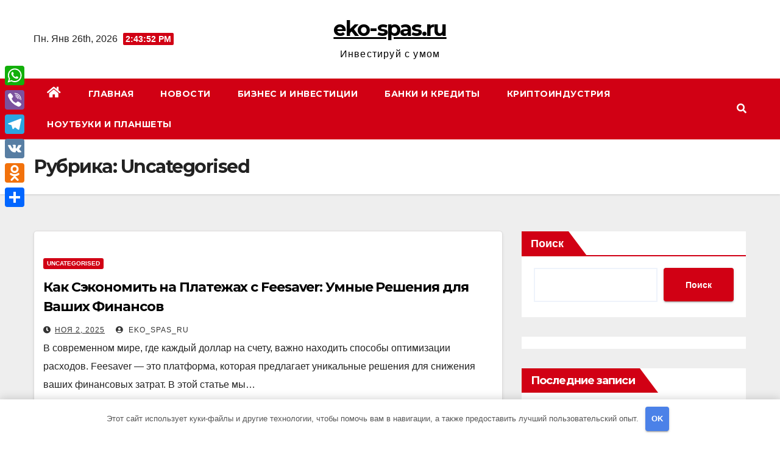

--- FILE ---
content_type: text/html; charset=UTF-8
request_url: https://eko-spas.ru/category/uncategorised/
body_size: 16694
content:
<!DOCTYPE html> <html lang="ru-RU"> <head> <meta charset="UTF-8"> <meta name="viewport" content="width=device-width, initial-scale=1"> <link rel="profile" href="http://gmpg.org/xfn/11"> <meta name='robots' content='index, follow, max-image-preview:large, max-snippet:-1, max-video-preview:-1'/> <!-- This site is optimized with the Yoast SEO plugin v21.8 - https://yoast.com/wordpress/plugins/seo/ --> <title>Uncategorised</title> <link rel="canonical" href="https://eko-spas.ru/category/uncategorised/"/> <meta property="og:locale" content="ru_RU"/> <meta property="og:type" content="article"/> <meta property="og:title" content="Uncategorised"/> <meta property="og:url" content="https://eko-spas.ru/category/uncategorised/"/> <meta property="og:site_name" content="eko-spas.ru"/> <meta name="twitter:card" content="summary_large_image"/> <script type="application/ld+json" class="yoast-schema-graph">{"@context":"https://schema.org","@graph":[{"@type":"CollectionPage","@id":"https://eko-spas.ru/category/uncategorised/","url":"https://eko-spas.ru/category/uncategorised/","name":"Uncategorised","isPartOf":{"@id":"https://eko-spas.ru/#website"},"breadcrumb":{"@id":"https://eko-spas.ru/category/uncategorised/#breadcrumb"},"inLanguage":"ru-RU"},{"@type":"BreadcrumbList","@id":"https://eko-spas.ru/category/uncategorised/#breadcrumb","itemListElement":[{"@type":"ListItem","position":1,"name":"Главная страница","item":"https://eko-spas.ru/"},{"@type":"ListItem","position":2,"name":"Uncategorised"}]},{"@type":"WebSite","@id":"https://eko-spas.ru/#website","url":"https://eko-spas.ru/","name":"eko-spas.ru","description":"Инвестируй с умом","potentialAction":[{"@type":"SearchAction","target":{"@type":"EntryPoint","urlTemplate":"https://eko-spas.ru/?s={search_term_string}"},"query-input":"required name=search_term_string"}],"inLanguage":"ru-RU"}]}</script> <!-- / Yoast SEO plugin. --> <link rel='dns-prefetch' href='//static.addtoany.com'/> <link rel='dns-prefetch' href='//fonts.googleapis.com'/> <link rel="alternate" type="application/rss+xml" title="eko-spas.ru &raquo; Лента" href="https://eko-spas.ru/feed/"/> <link rel="alternate" type="application/rss+xml" title="eko-spas.ru &raquo; Лента комментариев" href="https://eko-spas.ru/comments/feed/"/> <link rel="alternate" type="application/rss+xml" title="eko-spas.ru &raquo; Лента рубрики Uncategorised" href="https://eko-spas.ru/category/uncategorised/feed/"/> <style id='wp-img-auto-sizes-contain-inline-css' type='text/css'> img:is([sizes=auto i],[sizes^="auto," i]){contain-intrinsic-size:3000px 1500px} /*# sourceURL=wp-img-auto-sizes-contain-inline-css */ </style> <style id='wp-emoji-styles-inline-css' type='text/css'> img.wp-smiley, img.emoji { display: inline !important; border: none !important; box-shadow: none !important; height: 1em !important; width: 1em !important; margin: 0 0.07em !important; vertical-align: -0.1em !important; background: none !important; padding: 0 !important; } /*# sourceURL=wp-emoji-styles-inline-css */ </style> <style id='wp-block-library-inline-css' type='text/css'> :root{--wp-block-synced-color:#7a00df;--wp-block-synced-color--rgb:122,0,223;--wp-bound-block-color:var(--wp-block-synced-color);--wp-editor-canvas-background:#ddd;--wp-admin-theme-color:#007cba;--wp-admin-theme-color--rgb:0,124,186;--wp-admin-theme-color-darker-10:#006ba1;--wp-admin-theme-color-darker-10--rgb:0,107,160.5;--wp-admin-theme-color-darker-20:#005a87;--wp-admin-theme-color-darker-20--rgb:0,90,135;--wp-admin-border-width-focus:2px}@media (min-resolution:192dpi){:root{--wp-admin-border-width-focus:1.5px}}.wp-element-button{cursor:pointer}:root .has-very-light-gray-background-color{background-color:#eee}:root .has-very-dark-gray-background-color{background-color:#313131}:root .has-very-light-gray-color{color:#eee}:root .has-very-dark-gray-color{color:#313131}:root .has-vivid-green-cyan-to-vivid-cyan-blue-gradient-background{background:linear-gradient(135deg,#00d084,#0693e3)}:root .has-purple-crush-gradient-background{background:linear-gradient(135deg,#34e2e4,#4721fb 50%,#ab1dfe)}:root .has-hazy-dawn-gradient-background{background:linear-gradient(135deg,#faaca8,#dad0ec)}:root .has-subdued-olive-gradient-background{background:linear-gradient(135deg,#fafae1,#67a671)}:root .has-atomic-cream-gradient-background{background:linear-gradient(135deg,#fdd79a,#004a59)}:root .has-nightshade-gradient-background{background:linear-gradient(135deg,#330968,#31cdcf)}:root .has-midnight-gradient-background{background:linear-gradient(135deg,#020381,#2874fc)}:root{--wp--preset--font-size--normal:16px;--wp--preset--font-size--huge:42px}.has-regular-font-size{font-size:1em}.has-larger-font-size{font-size:2.625em}.has-normal-font-size{font-size:var(--wp--preset--font-size--normal)}.has-huge-font-size{font-size:var(--wp--preset--font-size--huge)}.has-text-align-center{text-align:center}.has-text-align-left{text-align:left}.has-text-align-right{text-align:right}.has-fit-text{white-space:nowrap!important}#end-resizable-editor-section{display:none}.aligncenter{clear:both}.items-justified-left{justify-content:flex-start}.items-justified-center{justify-content:center}.items-justified-right{justify-content:flex-end}.items-justified-space-between{justify-content:space-between}.screen-reader-text{border:0;clip-path:inset(50%);height:1px;margin:-1px;overflow:hidden;padding:0;position:absolute;width:1px;word-wrap:normal!important}.screen-reader-text:focus{background-color:#ddd;clip-path:none;color:#444;display:block;font-size:1em;height:auto;left:5px;line-height:normal;padding:15px 23px 14px;text-decoration:none;top:5px;width:auto;z-index:100000}html :where(.has-border-color){border-style:solid}html :where([style*=border-top-color]){border-top-style:solid}html :where([style*=border-right-color]){border-right-style:solid}html :where([style*=border-bottom-color]){border-bottom-style:solid}html :where([style*=border-left-color]){border-left-style:solid}html :where([style*=border-width]){border-style:solid}html :where([style*=border-top-width]){border-top-style:solid}html :where([style*=border-right-width]){border-right-style:solid}html :where([style*=border-bottom-width]){border-bottom-style:solid}html :where([style*=border-left-width]){border-left-style:solid}html :where(img[class*=wp-image-]){height:auto;max-width:100%}:where(figure){margin:0 0 1em}html :where(.is-position-sticky){--wp-admin--admin-bar--position-offset:var(--wp-admin--admin-bar--height,0px)}@media screen and (max-width:600px){html :where(.is-position-sticky){--wp-admin--admin-bar--position-offset:0px}}  /*# sourceURL=wp-block-library-inline-css */ </style><style id='wp-block-archives-inline-css' type='text/css'>
.wp-block-archives{box-sizing:border-box}.wp-block-archives-dropdown label{display:block}
/*# sourceURL=https://eko-spas.ru/wp-includes/blocks/archives/style.min.css */
</style>
<style id='wp-block-categories-inline-css' type='text/css'>
.wp-block-categories{box-sizing:border-box}.wp-block-categories.alignleft{margin-right:2em}.wp-block-categories.alignright{margin-left:2em}.wp-block-categories.wp-block-categories-dropdown.aligncenter{text-align:center}.wp-block-categories .wp-block-categories__label{display:block;width:100%}
/*# sourceURL=https://eko-spas.ru/wp-includes/blocks/categories/style.min.css */
</style>
<style id='wp-block-heading-inline-css' type='text/css'>
h1:where(.wp-block-heading).has-background,h2:where(.wp-block-heading).has-background,h3:where(.wp-block-heading).has-background,h4:where(.wp-block-heading).has-background,h5:where(.wp-block-heading).has-background,h6:where(.wp-block-heading).has-background{padding:1.25em 2.375em}h1.has-text-align-left[style*=writing-mode]:where([style*=vertical-lr]),h1.has-text-align-right[style*=writing-mode]:where([style*=vertical-rl]),h2.has-text-align-left[style*=writing-mode]:where([style*=vertical-lr]),h2.has-text-align-right[style*=writing-mode]:where([style*=vertical-rl]),h3.has-text-align-left[style*=writing-mode]:where([style*=vertical-lr]),h3.has-text-align-right[style*=writing-mode]:where([style*=vertical-rl]),h4.has-text-align-left[style*=writing-mode]:where([style*=vertical-lr]),h4.has-text-align-right[style*=writing-mode]:where([style*=vertical-rl]),h5.has-text-align-left[style*=writing-mode]:where([style*=vertical-lr]),h5.has-text-align-right[style*=writing-mode]:where([style*=vertical-rl]),h6.has-text-align-left[style*=writing-mode]:where([style*=vertical-lr]),h6.has-text-align-right[style*=writing-mode]:where([style*=vertical-rl]){rotate:180deg}
/*# sourceURL=https://eko-spas.ru/wp-includes/blocks/heading/style.min.css */
</style>
<style id='wp-block-latest-posts-inline-css' type='text/css'>
.wp-block-latest-posts{box-sizing:border-box}.wp-block-latest-posts.alignleft{margin-right:2em}.wp-block-latest-posts.alignright{margin-left:2em}.wp-block-latest-posts.wp-block-latest-posts__list{list-style:none}.wp-block-latest-posts.wp-block-latest-posts__list li{clear:both;overflow-wrap:break-word}.wp-block-latest-posts.is-grid{display:flex;flex-wrap:wrap}.wp-block-latest-posts.is-grid li{margin:0 1.25em 1.25em 0;width:100%}@media (min-width:600px){.wp-block-latest-posts.columns-2 li{width:calc(50% - .625em)}.wp-block-latest-posts.columns-2 li:nth-child(2n){margin-right:0}.wp-block-latest-posts.columns-3 li{width:calc(33.33333% - .83333em)}.wp-block-latest-posts.columns-3 li:nth-child(3n){margin-right:0}.wp-block-latest-posts.columns-4 li{width:calc(25% - .9375em)}.wp-block-latest-posts.columns-4 li:nth-child(4n){margin-right:0}.wp-block-latest-posts.columns-5 li{width:calc(20% - 1em)}.wp-block-latest-posts.columns-5 li:nth-child(5n){margin-right:0}.wp-block-latest-posts.columns-6 li{width:calc(16.66667% - 1.04167em)}.wp-block-latest-posts.columns-6 li:nth-child(6n){margin-right:0}}:root :where(.wp-block-latest-posts.is-grid){padding:0}:root :where(.wp-block-latest-posts.wp-block-latest-posts__list){padding-left:0}.wp-block-latest-posts__post-author,.wp-block-latest-posts__post-date{display:block;font-size:.8125em}.wp-block-latest-posts__post-excerpt,.wp-block-latest-posts__post-full-content{margin-bottom:1em;margin-top:.5em}.wp-block-latest-posts__featured-image a{display:inline-block}.wp-block-latest-posts__featured-image img{height:auto;max-width:100%;width:auto}.wp-block-latest-posts__featured-image.alignleft{float:left;margin-right:1em}.wp-block-latest-posts__featured-image.alignright{float:right;margin-left:1em}.wp-block-latest-posts__featured-image.aligncenter{margin-bottom:1em;text-align:center}
/*# sourceURL=https://eko-spas.ru/wp-includes/blocks/latest-posts/style.min.css */
</style>
<style id='wp-block-search-inline-css' type='text/css'>
.wp-block-search__button{margin-left:10px;word-break:normal}.wp-block-search__button.has-icon{line-height:0}.wp-block-search__button svg{height:1.25em;min-height:24px;min-width:24px;width:1.25em;fill:currentColor;vertical-align:text-bottom}:where(.wp-block-search__button){border:1px solid #ccc;padding:6px 10px}.wp-block-search__inside-wrapper{display:flex;flex:auto;flex-wrap:nowrap;max-width:100%}.wp-block-search__label{width:100%}.wp-block-search.wp-block-search__button-only .wp-block-search__button{box-sizing:border-box;display:flex;flex-shrink:0;justify-content:center;margin-left:0;max-width:100%}.wp-block-search.wp-block-search__button-only .wp-block-search__inside-wrapper{min-width:0!important;transition-property:width}.wp-block-search.wp-block-search__button-only .wp-block-search__input{flex-basis:100%;transition-duration:.3s}.wp-block-search.wp-block-search__button-only.wp-block-search__searchfield-hidden,.wp-block-search.wp-block-search__button-only.wp-block-search__searchfield-hidden .wp-block-search__inside-wrapper{overflow:hidden}.wp-block-search.wp-block-search__button-only.wp-block-search__searchfield-hidden .wp-block-search__input{border-left-width:0!important;border-right-width:0!important;flex-basis:0;flex-grow:0;margin:0;min-width:0!important;padding-left:0!important;padding-right:0!important;width:0!important}:where(.wp-block-search__input){appearance:none;border:1px solid #949494;flex-grow:1;font-family:inherit;font-size:inherit;font-style:inherit;font-weight:inherit;letter-spacing:inherit;line-height:inherit;margin-left:0;margin-right:0;min-width:3rem;padding:8px;text-decoration:unset!important;text-transform:inherit}:where(.wp-block-search__button-inside .wp-block-search__inside-wrapper){background-color:#fff;border:1px solid #949494;box-sizing:border-box;padding:4px}:where(.wp-block-search__button-inside .wp-block-search__inside-wrapper) .wp-block-search__input{border:none;border-radius:0;padding:0 4px}:where(.wp-block-search__button-inside .wp-block-search__inside-wrapper) .wp-block-search__input:focus{outline:none}:where(.wp-block-search__button-inside .wp-block-search__inside-wrapper) :where(.wp-block-search__button){padding:4px 8px}.wp-block-search.aligncenter .wp-block-search__inside-wrapper{margin:auto}.wp-block[data-align=right] .wp-block-search.wp-block-search__button-only .wp-block-search__inside-wrapper{float:right}
/*# sourceURL=https://eko-spas.ru/wp-includes/blocks/search/style.min.css */
</style>
<style id='wp-block-group-inline-css' type='text/css'>
.wp-block-group{box-sizing:border-box}:where(.wp-block-group.wp-block-group-is-layout-constrained){position:relative}
/*# sourceURL=https://eko-spas.ru/wp-includes/blocks/group/style.min.css */
</style>
<style id='global-styles-inline-css' type='text/css'>
:root{--wp--preset--aspect-ratio--square: 1;--wp--preset--aspect-ratio--4-3: 4/3;--wp--preset--aspect-ratio--3-4: 3/4;--wp--preset--aspect-ratio--3-2: 3/2;--wp--preset--aspect-ratio--2-3: 2/3;--wp--preset--aspect-ratio--16-9: 16/9;--wp--preset--aspect-ratio--9-16: 9/16;--wp--preset--color--black: #000000;--wp--preset--color--cyan-bluish-gray: #abb8c3;--wp--preset--color--white: #ffffff;--wp--preset--color--pale-pink: #f78da7;--wp--preset--color--vivid-red: #cf2e2e;--wp--preset--color--luminous-vivid-orange: #ff6900;--wp--preset--color--luminous-vivid-amber: #fcb900;--wp--preset--color--light-green-cyan: #7bdcb5;--wp--preset--color--vivid-green-cyan: #00d084;--wp--preset--color--pale-cyan-blue: #8ed1fc;--wp--preset--color--vivid-cyan-blue: #0693e3;--wp--preset--color--vivid-purple: #9b51e0;--wp--preset--gradient--vivid-cyan-blue-to-vivid-purple: linear-gradient(135deg,rgb(6,147,227) 0%,rgb(155,81,224) 100%);--wp--preset--gradient--light-green-cyan-to-vivid-green-cyan: linear-gradient(135deg,rgb(122,220,180) 0%,rgb(0,208,130) 100%);--wp--preset--gradient--luminous-vivid-amber-to-luminous-vivid-orange: linear-gradient(135deg,rgb(252,185,0) 0%,rgb(255,105,0) 100%);--wp--preset--gradient--luminous-vivid-orange-to-vivid-red: linear-gradient(135deg,rgb(255,105,0) 0%,rgb(207,46,46) 100%);--wp--preset--gradient--very-light-gray-to-cyan-bluish-gray: linear-gradient(135deg,rgb(238,238,238) 0%,rgb(169,184,195) 100%);--wp--preset--gradient--cool-to-warm-spectrum: linear-gradient(135deg,rgb(74,234,220) 0%,rgb(151,120,209) 20%,rgb(207,42,186) 40%,rgb(238,44,130) 60%,rgb(251,105,98) 80%,rgb(254,248,76) 100%);--wp--preset--gradient--blush-light-purple: linear-gradient(135deg,rgb(255,206,236) 0%,rgb(152,150,240) 100%);--wp--preset--gradient--blush-bordeaux: linear-gradient(135deg,rgb(254,205,165) 0%,rgb(254,45,45) 50%,rgb(107,0,62) 100%);--wp--preset--gradient--luminous-dusk: linear-gradient(135deg,rgb(255,203,112) 0%,rgb(199,81,192) 50%,rgb(65,88,208) 100%);--wp--preset--gradient--pale-ocean: linear-gradient(135deg,rgb(255,245,203) 0%,rgb(182,227,212) 50%,rgb(51,167,181) 100%);--wp--preset--gradient--electric-grass: linear-gradient(135deg,rgb(202,248,128) 0%,rgb(113,206,126) 100%);--wp--preset--gradient--midnight: linear-gradient(135deg,rgb(2,3,129) 0%,rgb(40,116,252) 100%);--wp--preset--font-size--small: 13px;--wp--preset--font-size--medium: 20px;--wp--preset--font-size--large: 36px;--wp--preset--font-size--x-large: 42px;--wp--preset--spacing--20: 0.44rem;--wp--preset--spacing--30: 0.67rem;--wp--preset--spacing--40: 1rem;--wp--preset--spacing--50: 1.5rem;--wp--preset--spacing--60: 2.25rem;--wp--preset--spacing--70: 3.38rem;--wp--preset--spacing--80: 5.06rem;--wp--preset--shadow--natural: 6px 6px 9px rgba(0, 0, 0, 0.2);--wp--preset--shadow--deep: 12px 12px 50px rgba(0, 0, 0, 0.4);--wp--preset--shadow--sharp: 6px 6px 0px rgba(0, 0, 0, 0.2);--wp--preset--shadow--outlined: 6px 6px 0px -3px rgb(255, 255, 255), 6px 6px rgb(0, 0, 0);--wp--preset--shadow--crisp: 6px 6px 0px rgb(0, 0, 0);}:where(.is-layout-flex){gap: 0.5em;}:where(.is-layout-grid){gap: 0.5em;}body .is-layout-flex{display: flex;}.is-layout-flex{flex-wrap: wrap;align-items: center;}.is-layout-flex > :is(*, div){margin: 0;}body .is-layout-grid{display: grid;}.is-layout-grid > :is(*, div){margin: 0;}:where(.wp-block-columns.is-layout-flex){gap: 2em;}:where(.wp-block-columns.is-layout-grid){gap: 2em;}:where(.wp-block-post-template.is-layout-flex){gap: 1.25em;}:where(.wp-block-post-template.is-layout-grid){gap: 1.25em;}.has-black-color{color: var(--wp--preset--color--black) !important;}.has-cyan-bluish-gray-color{color: var(--wp--preset--color--cyan-bluish-gray) !important;}.has-white-color{color: var(--wp--preset--color--white) !important;}.has-pale-pink-color{color: var(--wp--preset--color--pale-pink) !important;}.has-vivid-red-color{color: var(--wp--preset--color--vivid-red) !important;}.has-luminous-vivid-orange-color{color: var(--wp--preset--color--luminous-vivid-orange) !important;}.has-luminous-vivid-amber-color{color: var(--wp--preset--color--luminous-vivid-amber) !important;}.has-light-green-cyan-color{color: var(--wp--preset--color--light-green-cyan) !important;}.has-vivid-green-cyan-color{color: var(--wp--preset--color--vivid-green-cyan) !important;}.has-pale-cyan-blue-color{color: var(--wp--preset--color--pale-cyan-blue) !important;}.has-vivid-cyan-blue-color{color: var(--wp--preset--color--vivid-cyan-blue) !important;}.has-vivid-purple-color{color: var(--wp--preset--color--vivid-purple) !important;}.has-black-background-color{background-color: var(--wp--preset--color--black) !important;}.has-cyan-bluish-gray-background-color{background-color: var(--wp--preset--color--cyan-bluish-gray) !important;}.has-white-background-color{background-color: var(--wp--preset--color--white) !important;}.has-pale-pink-background-color{background-color: var(--wp--preset--color--pale-pink) !important;}.has-vivid-red-background-color{background-color: var(--wp--preset--color--vivid-red) !important;}.has-luminous-vivid-orange-background-color{background-color: var(--wp--preset--color--luminous-vivid-orange) !important;}.has-luminous-vivid-amber-background-color{background-color: var(--wp--preset--color--luminous-vivid-amber) !important;}.has-light-green-cyan-background-color{background-color: var(--wp--preset--color--light-green-cyan) !important;}.has-vivid-green-cyan-background-color{background-color: var(--wp--preset--color--vivid-green-cyan) !important;}.has-pale-cyan-blue-background-color{background-color: var(--wp--preset--color--pale-cyan-blue) !important;}.has-vivid-cyan-blue-background-color{background-color: var(--wp--preset--color--vivid-cyan-blue) !important;}.has-vivid-purple-background-color{background-color: var(--wp--preset--color--vivid-purple) !important;}.has-black-border-color{border-color: var(--wp--preset--color--black) !important;}.has-cyan-bluish-gray-border-color{border-color: var(--wp--preset--color--cyan-bluish-gray) !important;}.has-white-border-color{border-color: var(--wp--preset--color--white) !important;}.has-pale-pink-border-color{border-color: var(--wp--preset--color--pale-pink) !important;}.has-vivid-red-border-color{border-color: var(--wp--preset--color--vivid-red) !important;}.has-luminous-vivid-orange-border-color{border-color: var(--wp--preset--color--luminous-vivid-orange) !important;}.has-luminous-vivid-amber-border-color{border-color: var(--wp--preset--color--luminous-vivid-amber) !important;}.has-light-green-cyan-border-color{border-color: var(--wp--preset--color--light-green-cyan) !important;}.has-vivid-green-cyan-border-color{border-color: var(--wp--preset--color--vivid-green-cyan) !important;}.has-pale-cyan-blue-border-color{border-color: var(--wp--preset--color--pale-cyan-blue) !important;}.has-vivid-cyan-blue-border-color{border-color: var(--wp--preset--color--vivid-cyan-blue) !important;}.has-vivid-purple-border-color{border-color: var(--wp--preset--color--vivid-purple) !important;}.has-vivid-cyan-blue-to-vivid-purple-gradient-background{background: var(--wp--preset--gradient--vivid-cyan-blue-to-vivid-purple) !important;}.has-light-green-cyan-to-vivid-green-cyan-gradient-background{background: var(--wp--preset--gradient--light-green-cyan-to-vivid-green-cyan) !important;}.has-luminous-vivid-amber-to-luminous-vivid-orange-gradient-background{background: var(--wp--preset--gradient--luminous-vivid-amber-to-luminous-vivid-orange) !important;}.has-luminous-vivid-orange-to-vivid-red-gradient-background{background: var(--wp--preset--gradient--luminous-vivid-orange-to-vivid-red) !important;}.has-very-light-gray-to-cyan-bluish-gray-gradient-background{background: var(--wp--preset--gradient--very-light-gray-to-cyan-bluish-gray) !important;}.has-cool-to-warm-spectrum-gradient-background{background: var(--wp--preset--gradient--cool-to-warm-spectrum) !important;}.has-blush-light-purple-gradient-background{background: var(--wp--preset--gradient--blush-light-purple) !important;}.has-blush-bordeaux-gradient-background{background: var(--wp--preset--gradient--blush-bordeaux) !important;}.has-luminous-dusk-gradient-background{background: var(--wp--preset--gradient--luminous-dusk) !important;}.has-pale-ocean-gradient-background{background: var(--wp--preset--gradient--pale-ocean) !important;}.has-electric-grass-gradient-background{background: var(--wp--preset--gradient--electric-grass) !important;}.has-midnight-gradient-background{background: var(--wp--preset--gradient--midnight) !important;}.has-small-font-size{font-size: var(--wp--preset--font-size--small) !important;}.has-medium-font-size{font-size: var(--wp--preset--font-size--medium) !important;}.has-large-font-size{font-size: var(--wp--preset--font-size--large) !important;}.has-x-large-font-size{font-size: var(--wp--preset--font-size--x-large) !important;}
/*# sourceURL=global-styles-inline-css */
</style>
 <style id='classic-theme-styles-inline-css' type='text/css'> /*! This file is auto-generated */ .wp-block-button__link{color:#fff;background-color:#32373c;border-radius:9999px;box-shadow:none;text-decoration:none;padding:calc(.667em + 2px) calc(1.333em + 2px);font-size:1.125em}.wp-block-file__button{background:#32373c;color:#fff;text-decoration:none} /*# sourceURL=/wp-includes/css/classic-themes.min.css */ </style> <link rel='stylesheet' id='ez-toc-css' href='https://eko-spas.ru/wp-content/plugins/easy-table-of-contents/assets/css/screen.min.css' type='text/css' media='all'/> <style id='ez-toc-inline-css' type='text/css'> div#ez-toc-container .ez-toc-title {font-size: 120%;}div#ez-toc-container .ez-toc-title {font-weight: 500;}div#ez-toc-container ul li {font-size: 95%;}div#ez-toc-container ul li {font-weight: 500;}div#ez-toc-container nav ul ul li {font-size: 90%;} .ez-toc-container-direction {direction: ltr;}.ez-toc-counter ul{counter-reset: item ;}.ez-toc-counter nav ul li a::before {content: counters(item, ".", decimal) ". ";display: inline-block;counter-increment: item;flex-grow: 0;flex-shrink: 0;margin-right: .2em; float: left; }.ez-toc-widget-direction {direction: ltr;}.ez-toc-widget-container ul{counter-reset: item ;}.ez-toc-widget-container nav ul li a::before {content: counters(item, ".", decimal) ". ";display: inline-block;counter-increment: item;flex-grow: 0;flex-shrink: 0;margin-right: .2em; float: left; } /*# sourceURL=ez-toc-inline-css */ </style> <link rel='stylesheet' id='newsup-fonts-css' href='//fonts.googleapis.com/css?family=Montserrat%3A400%2C500%2C700%2C800%7CWork%2BSans%3A300%2C400%2C500%2C600%2C700%2C800%2C900%26display%3Dswap&#038;subset=latin%2Clatin-ext' type='text/css' media='all'/> <link rel='stylesheet' id='bootstrap-css' href='https://eko-spas.ru/wp-content/themes/newsup/css/bootstrap.css' type='text/css' media='all'/> <link rel='stylesheet' id='newsup-style-css' href='https://eko-spas.ru/wp-content/themes/news-way/style.css' type='text/css' media='all'/> <link rel='stylesheet' id='font-awesome-5-all-css' href='https://eko-spas.ru/wp-content/themes/newsup/css/font-awesome/css/all.min.css' type='text/css' media='all'/> <link rel='stylesheet' id='font-awesome-4-shim-css' href='https://eko-spas.ru/wp-content/themes/newsup/css/font-awesome/css/v4-shims.min.css' type='text/css' media='all'/> <link rel='stylesheet' id='owl-carousel-css' href='https://eko-spas.ru/wp-content/themes/newsup/css/owl.carousel.css' type='text/css' media='all'/> <link rel='stylesheet' id='smartmenus-css' href='https://eko-spas.ru/wp-content/themes/newsup/css/jquery.smartmenus.bootstrap.css' type='text/css' media='all'/> <link rel='stylesheet' id='addtoany-css' href='https://eko-spas.ru/wp-content/plugins/add-to-any/addtoany.min.css' type='text/css' media='all'/> <style id='addtoany-inline-css' type='text/css'> @media screen and (max-width:980px){ .a2a_floating_style.a2a_vertical_style{display:none;} } /*# sourceURL=addtoany-inline-css */ </style> <link rel='stylesheet' id='newsup-style-parent-css' href='https://eko-spas.ru/wp-content/themes/newsup/style.css' type='text/css' media='all'/> <link rel='stylesheet' id='newsway-style-css' href='https://eko-spas.ru/wp-content/themes/news-way/style.css' type='text/css' media='all'/> <link rel='stylesheet' id='newsway-default-css-css' href='https://eko-spas.ru/wp-content/themes/news-way/css/colors/default.css' type='text/css' media='all'/> <script type="text/javascript" id="addtoany-core-js-before">
/* <![CDATA[ */
window.a2a_config=window.a2a_config||{};a2a_config.callbacks=[];a2a_config.overlays=[];a2a_config.templates={};a2a_localize = {
	Share: "Отправить",
	Save: "Сохранить",
	Subscribe: "Подписаться",
	Email: "E-mail",
	Bookmark: "В закладки!",
	ShowAll: "Показать все",
	ShowLess: "Показать остальное",
	FindServices: "Найти сервис(ы)",
	FindAnyServiceToAddTo: "Найти сервис и добавить",
	PoweredBy: "Работает на",
	ShareViaEmail: "Поделиться по электронной почте",
	SubscribeViaEmail: "Подписаться по электронной почте",
	BookmarkInYourBrowser: "Добавить в закладки",
	BookmarkInstructions: "Нажмите Ctrl+D или \u2318+D, чтобы добавить страницу в закладки",
	AddToYourFavorites: "Добавить в Избранное",
	SendFromWebOrProgram: "Отправлять с любого email-адреса или email-программы",
	EmailProgram: "Почтовая программа",
	More: "Подробнее&#8230;",
	ThanksForSharing: "Спасибо, что поделились!",
	ThanksForFollowing: "Спасибо за подписку!"
};


//# sourceURL=addtoany-core-js-before
/* ]]> */
</script> <script type="text/javascript" async src="https://static.addtoany.com/menu/page.js" id="addtoany-core-js"></script> <script type="text/javascript" src="https://eko-spas.ru/wp-includes/js/jquery/jquery.min.js" id="jquery-core-js"></script> <script type="text/javascript" src="https://eko-spas.ru/wp-includes/js/jquery/jquery-migrate.min.js" id="jquery-migrate-js"></script> <script type="text/javascript" async src="https://eko-spas.ru/wp-content/plugins/add-to-any/addtoany.min.js" id="addtoany-jquery-js"></script> <script type="text/javascript" src="https://eko-spas.ru/wp-content/themes/newsup/js/navigation.js" id="newsup-navigation-js"></script> <script type="text/javascript" src="https://eko-spas.ru/wp-content/themes/newsup/js/bootstrap.js" id="bootstrap-js"></script> <script type="text/javascript" src="https://eko-spas.ru/wp-content/themes/newsup/js/owl.carousel.min.js" id="owl-carousel-min-js"></script> <script type="text/javascript" src="https://eko-spas.ru/wp-content/themes/newsup/js/jquery.smartmenus.js" id="smartmenus-js-js"></script> <script type="text/javascript" src="https://eko-spas.ru/wp-content/themes/newsup/js/jquery.smartmenus.bootstrap.js" id="bootstrap-smartmenus-js-js"></script> <script type="text/javascript" src="https://eko-spas.ru/wp-content/themes/newsup/js/jquery.marquee.js" id="newsup-marquee-js-js"></script> <script type="text/javascript" src="https://eko-spas.ru/wp-content/themes/newsup/js/main.js" id="newsup-main-js-js"></script> <!-- Google tag (gtag.js) --> <script async src="https://www.googletagmanager.com/gtag/js?id=G-VP5HS845C1"></script> <script>
  window.dataLayer = window.dataLayer || [];
  function gtag(){dataLayer.push(arguments);}
  gtag('js', new Date());

  gtag('config', 'G-VP5HS845C1');
</script> <meta name="d9965faa67bb010ee44547221d222d7b" content=""> <!-- Yandex.Metrika counter --> <script type="text/javascript" >
   (function(m,e,t,r,i,k,a){m[i]=m[i]||function(){(m[i].a=m[i].a||[]).push(arguments)};
   m[i].l=1*new Date();
   for (var j = 0; j < document.scripts.length; j++) {if (document.scripts[j].src === r) { return; }}
   k=e.createElement(t),a=e.getElementsByTagName(t)[0],k.async=1,k.src=r,a.parentNode.insertBefore(k,a)})
   (window, document, "script", "https://mc.yandex.ru/metrika/tag.js", "ym");

   ym(98321969, "init", {
        clickmap:true,
        trackLinks:true,
        accurateTrackBounce:true
   });
</script> <noscript><div><img src="https://mc.yandex.ru/watch/98321969" style="position:absolute; left:-9999px;" alt=""/></div></noscript> <!-- /Yandex.Metrika counter --> <meta name="spr-verification" content="06aa9221d704e6a"/> <meta name="yandex-verification" content="cc9690c96e4d7a6f"/><style type="text/css" id="custom-background-css"> .wrapper { background-color: #eee; } </style> <style type="text/css"> body .site-title a, body .site-description { color: ##fff; } .site-branding-text .site-title a { font-size: px; } @media only screen and (max-width: 640px) { .site-branding-text .site-title a { font-size: 40px; } } @media only screen and (max-width: 375px) { .site-branding-text .site-title a { font-size: 32px; } } </style> <link rel="icon" href="https://eko-spas.ru/wp-content/uploads/2023/04/icons8-financial-growth-96.png" sizes="32x32"/> <link rel="icon" href="https://eko-spas.ru/wp-content/uploads/2023/04/icons8-financial-growth-96.png" sizes="192x192"/> <link rel="apple-touch-icon" href="https://eko-spas.ru/wp-content/uploads/2023/04/icons8-financial-growth-96.png"/> <meta name="msapplication-TileImage" content="https://eko-spas.ru/wp-content/uploads/2023/04/icons8-financial-growth-96.png"/> <style>.clearfy-cookie { position:fixed; left:0; right:0; bottom:0; padding:12px; color:#555555; background:#ffffff; -webkit-box-shadow:0 0 15px rgba(0,0,0,.2); -moz-box-shadow:0 0 15px rgba(0,0,0,.2); box-shadow:0 0 15px rgba(0,0,0,.2); z-index:9999; font-size: 13px; transition: .3s; }.clearfy-cookie--left { left: 20px; bottom: 20px; right: auto; max-width: 400px; margin-right: 20px; }.clearfy-cookie--right { left: auto; bottom: 20px; right: 20px; max-width: 400px; margin-left: 20px; }.clearfy-cookie.clearfy-cookie-hide { transform: translateY(150%) translateZ(0); opacity: 0; }.clearfy-cookie-container { max-width:1170px; margin:0 auto; text-align:center; }.clearfy-cookie-accept { background:#4b81e8; color:#fff; border:0; padding:.4em .8em; margin: 0 .5em; font-size: 13px; cursor: pointer; }.clearfy-cookie-accept:hover,.clearfy-cookie-accept:focus { opacity: .9; }</style> <!-- Google tag (gtag.js) --> <script async src="https://www.googletagmanager.com/gtag/js?id=G-NDXVC3PND9"></script> <script>
  window.dataLayer = window.dataLayer || [];
  function gtag(){dataLayer.push(arguments);}
  gtag('js', new Date());

  gtag('config', 'G-NDXVC3PND9');
</script> </head> <body class="archive category category-uncategorised category-1 wp-embed-responsive wp-theme-newsup wp-child-theme-news-way hfeed ta-hide-date-author-in-list" > <div id="page" class="site"> <a class="skip-link screen-reader-text" href="#content"> Перейти к содержимому</a> <div class="wrapper"> <header class="mg-headwidget center light"> <!--==================== TOP BAR ====================--> <div class="clearfix"></div> <div class="mg-nav-widget-area-back" style='background-image: url("" );'> <div class="overlay"> <div class="inner" style="background-color:#fff;" > <div class="container-fluid"> <div class="mg-nav-widget-area"> <div class="row align-items-center"> <div class="col-md-4 col-sm-4 text-center-xs"> <div class="heacent">Пн. Янв 26th, 2026 <span id="time" class="time"></span> </div> </div> <div class="col-md-4 col-sm-4 text-center-xs"> <div class="navbar-header"> <div class="site-branding-text"> <p class="site-title"> <a href="https://eko-spas.ru/" rel="home">eko-spas.ru</a></p> <p class="site-description">Инвестируй с умом</p> </div> </div> </div> <div class="col-md-4 col-sm-4 text-center-xs"> <ul class="mg-social-header-section mg-social info-right"> </ul> </div> </div> </div> </div> </div> </div> </div> <div class="mg-menu-full"> <nav class="navbar navbar-expand-lg navbar-wp"> <div class="container-fluid"> <!-- Right nav --> <div class="m-header align-items-center"> <a class="mobilehomebtn" href="https://eko-spas.ru"><span class="fas fa-home"></span></a> <!-- navbar-toggle --> <button class="navbar-toggler mx-auto" type="button" data-toggle="collapse" data-target="#navbar-wp" aria-controls="navbarSupportedContent" aria-expanded="false" aria-label="Показать/Скрыть навигацию"> <i class="fas fa-bars"></i> </button> <!-- /navbar-toggle --> <div class="dropdown show mg-search-box pr-2 d"> <a class="dropdown-toggle msearch ml-auto" href="#" role="button" id="dropdownMenuLink" data-toggle="dropdown" aria-haspopup="true" aria-expanded="false"> <i class="fas fa-search"></i> </a> <div class="dropdown-menu searchinner" aria-labelledby="dropdownMenuLink"> <form role="search" method="get" id="searchform" action="https://eko-spas.ru/"> <div class="input-group"> <input type="search" class="form-control" placeholder="Поиск" value="" name="s"/> <span class="input-group-btn btn-default"> <button type="submit" class="btn"> <i class="fas fa-search"></i> </button> </span> </div> </form> </div> </div> </div> <!-- /Right nav --> <div class="collapse navbar-collapse" id="navbar-wp"> <div class="d-md-block"> <ul id="menu-glavnoe-menju" class="nav navbar-nav mr-auto"><li class="active home"><a class="homebtn" href="https://eko-spas.ru"><span class='fas fa-home'></span></a></li><li id="menu-item-216" class="menu-item menu-item-type-custom menu-item-object-custom menu-item-home menu-item-216"><a class="nav-link" title="Главная" href="https://eko-spas.ru/">Главная</a></li> <li id="menu-item-307" class="menu-item menu-item-type-taxonomy menu-item-object-category menu-item-307"><a class="nav-link" title="Новости" href="https://eko-spas.ru/category/novosti/">Новости</a></li> <li id="menu-item-218" class="menu-item menu-item-type-taxonomy menu-item-object-category menu-item-218"><a class="nav-link" title="Бизнес и инвестиции" href="https://eko-spas.ru/category/biznes-i-investiczii/">Бизнес и инвестиции</a></li> <li id="menu-item-217" class="menu-item menu-item-type-taxonomy menu-item-object-category menu-item-217"><a class="nav-link" title="Банки и кредиты" href="https://eko-spas.ru/category/banki-i-kredity/">Банки и кредиты</a></li> <li id="menu-item-219" class="menu-item menu-item-type-taxonomy menu-item-object-category menu-item-219"><a class="nav-link" title="Криптоиндустрия" href="https://eko-spas.ru/category/kriptoindustriya/">Криптоиндустрия</a></li> <li id="menu-item-308" class="menu-item menu-item-type-taxonomy menu-item-object-category menu-item-308"><a class="nav-link" title="Ноутбуки и планшеты" href="https://eko-spas.ru/category/noutbuki-i-planshety/">Ноутбуки и планшеты</a></li> </ul> </div> </div> <!-- Right nav --> <div class="desk-header pl-3 ml-auto my-2 my-lg-0 position-relative align-items-center"> <!-- /navbar-toggle --> <div class="dropdown show mg-search-box"> <a class="dropdown-toggle msearch ml-auto" href="#" role="button" id="dropdownMenuLink" data-toggle="dropdown" aria-haspopup="true" aria-expanded="false"> <i class="fas fa-search"></i> </a> <div class="dropdown-menu searchinner" aria-labelledby="dropdownMenuLink"> <form role="search" method="get" id="searchform" action="https://eko-spas.ru/"> <div class="input-group"> <input type="search" class="form-control" placeholder="Поиск" value="" name="s"/> <span class="input-group-btn btn-default"> <button type="submit" class="btn"> <i class="fas fa-search"></i> </button> </span> </div> </form> </div> </div> </div> <!-- /Right nav --> </div> </nav> <!-- /Navigation --> </div> </header> <div class="clearfix"></div> <!--==================== Newsup breadcrumb section ====================--> <div class="mg-breadcrumb-section" style='background: url("" ) repeat scroll center 0 #143745;'> <div class="overlay"> <div class="container-fluid"> <div class="row"> <div class="col-md-12 col-sm-12"> <div class="mg-breadcrumb-title"> <h1>Рубрика: <span>Uncategorised</span></h1> </div> </div> </div> </div> </div> </div> <div class="clearfix"></div><div id="content" class="container-fluid"> <!--container--> <!--row--> <div class="row"> <!--col-md-8--> <div class="col-md-8"> <div id="post-534" class="post-534 post type-post status-publish format-standard hentry category-uncategorised"> <!-- mg-posts-sec mg-posts-modul-6 --> <div class="mg-posts-sec mg-posts-modul-6"> <!-- mg-posts-sec-inner --> <div class="mg-posts-sec-inner"> <article class="d-md-flex mg-posts-sec-post align-items-center"> <div class="mg-sec-top-post py-3 col"> <div class="mg-blog-category"> <a class="newsup-categories category-color-1" href="https://eko-spas.ru/category/uncategorised/" alt="Посмотреть все записи в Uncategorised"> Uncategorised </a> </div> <h4 class="entry-title title"><a href="https://eko-spas.ru/kak-sekonomit-na-platezhah-s-feesaver-umnye-resheniya-dlya-vashih-finansov/">Как Сэкономить на Платежах с Feesaver: Умные Решения для Ваших Финансов</a></h4> <div class="mg-blog-meta"> <span class="mg-blog-date"><i class="fas fa-clock"></i> <a href="https://eko-spas.ru/2025/11/"> Ноя 2, 2025</a></span> <a class="auth" href="https://eko-spas.ru/author/eko_spas_ru/"><i class="fas fa-user-circle"></i> eko_spas_ru</a> </div> <div class="mg-content"> <p>В современном мире, где каждый доллар на счету, важно находить способы оптимизации расходов. Feesaver — это платформа, которая предлагает уникальные решения для снижения ваших финансовых затрат. В этой статье мы&hellip;</p> </div> </div> </article> <article class="d-md-flex mg-posts-sec-post align-items-center"> <div class="mg-sec-top-post py-3 col"> <div class="mg-blog-category"> <a class="newsup-categories category-color-1" href="https://eko-spas.ru/category/uncategorised/" alt="Посмотреть все записи в Uncategorised"> Uncategorised </a> </div> <h4 class="entry-title title"><a href="https://eko-spas.ru/letnie-shiny-195-65-r15-kak-vybrat-i-chto-uchest/">Летние шины 195/65 R15: Как выбрать и что учесть</a></h4> <div class="mg-blog-meta"> <span class="mg-blog-date"><i class="fas fa-clock"></i> <a href="https://eko-spas.ru/2025/06/"> Июн 24, 2025</a></span> <a class="auth" href="https://eko-spas.ru/author/eko_spas_ru/"><i class="fas fa-user-circle"></i> eko_spas_ru</a> </div> <div class="mg-content"> <p>С наступлением теплого сезона каждый автомобилист задумывается о смене зимних шин на летние. Одним из популярных размеров, который часто выбирают для легковых автомобилей, является 195/65 R15. Этот размер обеспечивает отличное&hellip;</p> </div> </div> </article> <article class="d-md-flex mg-posts-sec-post align-items-center"> <div class="col-12 col-md-6"> <div class="mg-post-thumb back-img md" style="background-image: url('https://eko-spas.ru/wp-content/uploads/2025/02/blog-new-glo-hyper-pro_1.jpg');"> <span class="post-form"><i class="fas fa-camera"></i></span> <a class="link-div" href="https://eko-spas.ru/sistema-glo-innovaciya-v-mire-nagrevatelnyh-sistem/"></a> </div> </div> <div class="mg-sec-top-post py-3 col"> <div class="mg-blog-category"> <a class="newsup-categories category-color-1" href="https://eko-spas.ru/category/uncategorised/" alt="Посмотреть все записи в Uncategorised"> Uncategorised </a> </div> <h4 class="entry-title title"><a href="https://eko-spas.ru/sistema-glo-innovaciya-v-mire-nagrevatelnyh-sistem/">Система Glo: инновация в мире нагревательных систем</a></h4> <div class="mg-blog-meta"> <span class="mg-blog-date"><i class="fas fa-clock"></i> <a href="https://eko-spas.ru/2025/02/"> Фев 21, 2025</a></span> <a class="auth" href="https://eko-spas.ru/author/eko_spas_ru/"><i class="fas fa-user-circle"></i> eko_spas_ru</a> </div> <div class="mg-content"> <p>Современные технологии меняют привычные вещи, и одна из таких инноваций — Система Glo. Это устройство нового поколения, использующее технологию нагревания вместо традиционного горения. В этой статье разберёмся, как работает Glo,&hellip;</p> </div> </div> </article> <article class="d-md-flex mg-posts-sec-post align-items-center"> <div class="col-12 col-md-6"> <div class="mg-post-thumb back-img md" style="background-image: url('https://eko-spas.ru/wp-content/uploads/2024/12/7cknp4ufiilflvt.jpg');"> <span class="post-form"><i class="fas fa-camera"></i></span> <a class="link-div" href="https://eko-spas.ru/kompaniya-initium-vash-nadezhnyj-partner-v-mire-it-reshenij/"></a> </div> </div> <div class="mg-sec-top-post py-3 col"> <div class="mg-blog-category"> <a class="newsup-categories category-color-1" href="https://eko-spas.ru/category/uncategorised/" alt="Посмотреть все записи в Uncategorised"> Uncategorised </a> </div> <h4 class="entry-title title"><a href="https://eko-spas.ru/kompaniya-initium-vash-nadezhnyj-partner-v-mire-it-reshenij/">Компания «Initium»: Ваш надежный партнер в мире IT-решений</a></h4> <div class="mg-blog-meta"> <span class="mg-blog-date"><i class="fas fa-clock"></i> <a href="https://eko-spas.ru/2024/12/"> Дек 19, 2024</a></span> <a class="auth" href="https://eko-spas.ru/author/eko_spas_ru/"><i class="fas fa-user-circle"></i> eko_spas_ru</a> </div> <div class="mg-content"> <p>В современном бизнесе технологии играют ключевую роль в повышении эффективности и конкурентоспособности. Компания «Initium» успешно работает на этом рынке, предлагая широкий спектр услуг в области проектирования, дизайна, разработки и внедрения&hellip;</p> </div> </div> </article> <article class="d-md-flex mg-posts-sec-post align-items-center"> <div class="col-12 col-md-6"> <div class="mg-post-thumb back-img md" style="background-image: url('https://eko-spas.ru/wp-content/uploads/2024/12/4-1.jpg');"> <span class="post-form"><i class="fas fa-camera"></i></span> <a class="link-div" href="https://eko-spas.ru/luchshie-strategii-stavok-na-sport/"></a> </div> </div> <div class="mg-sec-top-post py-3 col"> <div class="mg-blog-category"> <a class="newsup-categories category-color-1" href="https://eko-spas.ru/category/uncategorised/" alt="Посмотреть все записи в Uncategorised"> Uncategorised </a> </div> <h4 class="entry-title title"><a href="https://eko-spas.ru/luchshie-strategii-stavok-na-sport/">Лучшие стратегии ставок на спорт</a></h4> <div class="mg-blog-meta"> <span class="mg-blog-date"><i class="fas fa-clock"></i> <a href="https://eko-spas.ru/2024/12/"> Дек 6, 2024</a></span> <a class="auth" href="https://eko-spas.ru/author/eko_spas_ru/"><i class="fas fa-user-circle"></i> eko_spas_ru</a> </div> <div class="mg-content"> <p>Несмотря на то, что применение стратегий в ставках на спорт не является гарантией выигрыша, считается, что без системы выиграть еще сложнее. Поэтому профессиональные капперы рекомендуют использовать одну из тактик, чтобы&hellip;</p> </div> </div> </article> <article class="d-md-flex mg-posts-sec-post align-items-center"> <div class="col-12 col-md-6"> <div class="mg-post-thumb back-img md" style="background-image: url('https://eko-spas.ru/wp-content/uploads/2024/11/Screenshot_3.png');"> <span class="post-form"><i class="fas fa-camera"></i></span> <a class="link-div" href="https://eko-spas.ru/chto-oznachaet-1x2-v-stavkah-na-hokkej-vse-chto-nuzhno-znat/"></a> </div> </div> <div class="mg-sec-top-post py-3 col"> <div class="mg-blog-category"> <a class="newsup-categories category-color-1" href="https://eko-spas.ru/category/uncategorised/" alt="Посмотреть все записи в Uncategorised"> Uncategorised </a> </div> <h4 class="entry-title title"><a href="https://eko-spas.ru/chto-oznachaet-1x2-v-stavkah-na-hokkej-vse-chto-nuzhno-znat/">Что означает 1&#215;2 в ставках на хоккей? Все, что нужно знать!</a></h4> <div class="mg-blog-meta"> <span class="mg-blog-date"><i class="fas fa-clock"></i> <a href="https://eko-spas.ru/2024/11/"> Ноя 4, 2024</a></span> <a class="auth" href="https://eko-spas.ru/author/eko_spas_ru/"><i class="fas fa-user-circle"></i> eko_spas_ru</a> </div> <div class="mg-content"> <p>Ставки на спорт — это не просто увлекательное занятие, но и настоящая наука! Особенно популярны среди беттеров ставки на хоккей. В этой статье мы подробно разберем, что означает термин 1&#215;2&hellip;</p> </div> </div> </article> <article class="d-md-flex mg-posts-sec-post align-items-center"> <div class="col-12 col-md-6"> <div class="mg-post-thumb back-img md" style="background-image: url('https://eko-spas.ru/wp-content/uploads/2023/11/delovaya_fotosessia_biznesman_na_fone_biznescentra.jpg');"> <span class="post-form"><i class="fas fa-camera"></i></span> <a class="link-div" href="https://eko-spas.ru/delovaya-fotossesiya-imidzh-kompanii/"></a> </div> </div> <div class="mg-sec-top-post py-3 col"> <div class="mg-blog-category"> <a class="newsup-categories category-color-1" href="https://eko-spas.ru/category/uncategorised/" alt="Посмотреть все записи в Uncategorised"> Uncategorised </a><a class="newsup-categories category-color-1" href="https://eko-spas.ru/category/novosti/" alt="Посмотреть все записи в Новости"> Новости </a> </div> <h4 class="entry-title title"><a href="https://eko-spas.ru/delovaya-fotossesiya-imidzh-kompanii/">Деловая фотоссесия &#8212; имидж компании</a></h4> <div class="mg-blog-meta"> <span class="mg-blog-date"><i class="fas fa-clock"></i> <a href="https://eko-spas.ru/2023/11/"> Ноя 22, 2023</a></span> <a class="auth" href="https://eko-spas.ru/author/eko_spas_ru/"><i class="fas fa-user-circle"></i> eko_spas_ru</a> </div> <div class="mg-content"> <p>Деловая фотосессия является важной составляющей визуального представления бизнеса и профессионального имиджа. Сегодня многие компании и предприниматели прибегают к деловой фотосессии для создания профессиональных фотографий, которые могут быть использованы в различных&hellip;</p> </div> </div> </article> <div class="col-md-12 text-center d-flex justify-content-center"> </div> </div> <!-- // mg-posts-sec-inner --> </div> <!-- // mg-posts-sec block_6 --> </div> </div> <!--/col-md-8--> <!--col-md-4--> <aside class="col-md-4"> <aside id="secondary" class="widget-area" role="complementary"> <div id="sidebar-right" class="mg-sidebar"> <div id="block-2" class="mg-widget widget_block widget_search"><form role="search" method="get" action="https://eko-spas.ru/" class="wp-block-search__button-outside wp-block-search__text-button wp-block-search" ><label class="wp-block-search__label" for="wp-block-search__input-1" >Поиск</label><div class="wp-block-search__inside-wrapper" ><input class="wp-block-search__input" id="wp-block-search__input-1" value="" type="search" name="s" required/><button aria-label="Поиск" class="wp-block-search__button wp-element-button" type="submit" >Поиск</button></div></form></div><div id="sape_tizer-2" class="mg-widget advert_tizer"><script type="text/javascript">
<!--
var _acic={dataProvider:10};(function(){var e=document.createElement("script");e.type="text/javascript";e.async=true;e.src="https://www.acint.net/aci.js";var t=document.getElementsByTagName("script")[0];t.parentNode.insertBefore(e,t)})()
//-->
</script></div><div id="block-3" class="mg-widget widget_block"><div class="wp-block-group"><div class="wp-block-group__inner-container is-layout-flow wp-block-group-is-layout-flow"><h2 class="wp-block-heading">Последние записи</h2><ul class="wp-block-latest-posts__list wp-block-latest-posts"><li><a class="wp-block-latest-posts__post-title" href="https://eko-spas.ru/frezy-dlya-chpu-stankov-osnova-tochnoj-i-stabilnoj-obrabotki/">Фрезы для ЧПУ станков: основа точной и стабильной обработки</a></li> <li><a class="wp-block-latest-posts__post-title" href="https://eko-spas.ru/zajm-onlajn-25-000-rub-na-kartu-usloviya-trebovaniya-i-poryadok-oformleniya/">Займ онлайн 25 000 руб. на карту: условия, требования и порядок оформления</a></li> <li><a class="wp-block-latest-posts__post-title" href="https://eko-spas.ru/vklady-s-vysokim-procentom-dlya-fizicheskih-lic/">Вклады с высоким процентом для физических лиц</a></li> <li><a class="wp-block-latest-posts__post-title" href="https://eko-spas.ru/juridicheskaya-pomoshh-v-krymu-pochemu-portal-https-vashepravo82-ru-pomogaet-ekonomit-vremya-i-nervy/">Юридическая помощь в Крыму: почему портал https://vashepravo82.ru/ помогает экономить время и нервы</a></li> <li><a class="wp-block-latest-posts__post-title" href="https://eko-spas.ru/kak-sekonomit-na-platezhah-s-feesaver-umnye-resheniya-dlya-vashih-finansov/">Как Сэкономить на Платежах с Feesaver: Умные Решения для Ваших Финансов</a></li> </ul></div></div></div><div id="block-5" class="mg-widget widget_block"><div class="wp-block-group"><div class="wp-block-group__inner-container is-layout-flow wp-block-group-is-layout-flow"><h2 class="wp-block-heading">Архив</h2><ul class="wp-block-archives-list wp-block-archives"> <li><a href='https://eko-spas.ru/2026/01/'>Январь 2026</a></li> <li><a href='https://eko-spas.ru/2025/11/'>Ноябрь 2025</a></li> <li><a href='https://eko-spas.ru/2025/10/'>Октябрь 2025</a></li> <li><a href='https://eko-spas.ru/2025/09/'>Сентябрь 2025</a></li> <li><a href='https://eko-spas.ru/2025/07/'>Июль 2025</a></li> <li><a href='https://eko-spas.ru/2025/06/'>Июнь 2025</a></li> <li><a href='https://eko-spas.ru/2025/05/'>Май 2025</a></li> <li><a href='https://eko-spas.ru/2025/04/'>Апрель 2025</a></li> <li><a href='https://eko-spas.ru/2025/02/'>Февраль 2025</a></li> <li><a href='https://eko-spas.ru/2025/01/'>Январь 2025</a></li> <li><a href='https://eko-spas.ru/2024/12/'>Декабрь 2024</a></li> <li><a href='https://eko-spas.ru/2024/11/'>Ноябрь 2024</a></li> <li><a href='https://eko-spas.ru/2024/10/'>Октябрь 2024</a></li> <li><a href='https://eko-spas.ru/2024/09/'>Сентябрь 2024</a></li> <li><a href='https://eko-spas.ru/2024/06/'>Июнь 2024</a></li> <li><a href='https://eko-spas.ru/2024/01/'>Январь 2024</a></li> <li><a href='https://eko-spas.ru/2023/12/'>Декабрь 2023</a></li> <li><a href='https://eko-spas.ru/2023/11/'>Ноябрь 2023</a></li> <li><a href='https://eko-spas.ru/2023/09/'>Сентябрь 2023</a></li> <li><a href='https://eko-spas.ru/2023/08/'>Август 2023</a></li> <li><a href='https://eko-spas.ru/2023/06/'>Июнь 2023</a></li> <li><a href='https://eko-spas.ru/2023/05/'>Май 2023</a></li> <li><a href='https://eko-spas.ru/2023/04/'>Апрель 2023</a></li> <li><a href='https://eko-spas.ru/2022/12/'>Декабрь 2022</a></li> <li><a href='https://eko-spas.ru/2022/11/'>Ноябрь 2022</a></li> <li><a href='https://eko-spas.ru/2022/10/'>Октябрь 2022</a></li> <li><a href='https://eko-spas.ru/2021/12/'>Декабрь 2021</a></li> </ul></div></div></div><div id="block-6" class="mg-widget widget_block"><div class="wp-block-group"><div class="wp-block-group__inner-container is-layout-flow wp-block-group-is-layout-flow"><h2 class="wp-block-heading">Категории</h2><ul class="wp-block-categories-list wp-block-categories"> <li class="cat-item cat-item-1 current-cat"><a aria-current="page" href="https://eko-spas.ru/category/uncategorised/">Uncategorised</a> </li> <li class="cat-item cat-item-2"><a href="https://eko-spas.ru/category/banki-i-kredity/">Банки и кредиты</a> </li> <li class="cat-item cat-item-3"><a href="https://eko-spas.ru/category/biznes-i-investiczii/">Бизнес и инвестиции</a> </li> <li class="cat-item cat-item-4"><a href="https://eko-spas.ru/category/kriptoindustriya/">Криптоиндустрия</a> </li> <li class="cat-item cat-item-5"><a href="https://eko-spas.ru/category/novosti/">Новости</a> </li> <li class="cat-item cat-item-6"><a href="https://eko-spas.ru/category/noutbuki-i-planshety/">Ноутбуки и планшеты</a> </li> </ul></div></div></div> </div> </aside><!-- #secondary --> </aside> <!--/col-md-4--> </div> <!--/row--> </div> <div class="container-fluid mr-bot40 mg-posts-sec-inner"> <div class="missed-inner"> <div class="row"> <div class="col-md-12"> <div class="mg-sec-title"> <!-- mg-sec-title --> <h4>Вы пропустили</h4> </div> </div> <!--col-md-3--> <div class="col-md-3 col-sm-6 pulse animated"> <div class="mg-blog-post-3 minh back-img" style="background-image: url('https://eko-spas.ru/wp-content/uploads/2026/01/images-29.jpg');" > <a class="link-div" href="https://eko-spas.ru/frezy-dlya-chpu-stankov-osnova-tochnoj-i-stabilnoj-obrabotki/"></a> <div class="mg-blog-inner"> <div class="mg-blog-category"> <a class="newsup-categories category-color-1" href="https://eko-spas.ru/category/novosti/" alt="Посмотреть все записи в Новости"> Новости </a> </div> <h4 class="title"> <a href="https://eko-spas.ru/frezy-dlya-chpu-stankov-osnova-tochnoj-i-stabilnoj-obrabotki/" title="Permalink to: Фрезы для ЧПУ станков: основа точной и стабильной обработки"> Фрезы для ЧПУ станков: основа точной и стабильной обработки</a> </h4> <div class="mg-blog-meta"> <span class="mg-blog-date"><i class="fas fa-clock"></i> <a href="https://eko-spas.ru/2026/01/"> Янв 26, 2026</a></span> <a class="auth" href="https://eko-spas.ru/author/eko_spas_ru/"><i class="fas fa-user-circle"></i> eko_spas_ru</a> </div> </div> </div> </div> <!--/col-md-3--> <!--col-md-3--> <div class="col-md-3 col-sm-6 pulse animated"> <div class="mg-blog-post-3 minh back-img" style="background-image: url('https://eko-spas.ru/wp-content/uploads/2025/11/cover.jpg');" > <a class="link-div" href="https://eko-spas.ru/zajm-onlajn-25-000-rub-na-kartu-usloviya-trebovaniya-i-poryadok-oformleniya/"></a> <div class="mg-blog-inner"> <div class="mg-blog-category"> <a class="newsup-categories category-color-1" href="https://eko-spas.ru/category/kriptoindustriya/" alt="Посмотреть все записи в Криптоиндустрия"> Криптоиндустрия </a> </div> <h4 class="title"> <a href="https://eko-spas.ru/zajm-onlajn-25-000-rub-na-kartu-usloviya-trebovaniya-i-poryadok-oformleniya/" title="Permalink to: Займ онлайн 25 000 руб. на карту: условия, требования и порядок оформления"> Займ онлайн 25 000 руб. на карту: условия, требования и порядок оформления</a> </h4> <div class="mg-blog-meta"> <span class="mg-blog-date"><i class="fas fa-clock"></i> <a href="https://eko-spas.ru/2025/11/"> Ноя 30, 2025</a></span> <a class="auth" href="https://eko-spas.ru/author/eko_spas_ru/"><i class="fas fa-user-circle"></i> eko_spas_ru</a> </div> </div> </div> </div> <!--/col-md-3--> <!--col-md-3--> <div class="col-md-3 col-sm-6 pulse animated"> <div class="mg-blog-post-3 minh back-img" style="background-image: url('https://eko-spas.ru/wp-content/uploads/2025/11/89e1aacd-1ba2-40ba-bae5-3204cf9bcb7b-1.avif');" > <a class="link-div" href="https://eko-spas.ru/vklady-s-vysokim-procentom-dlya-fizicheskih-lic/"></a> <div class="mg-blog-inner"> <div class="mg-blog-category"> <a class="newsup-categories category-color-1" href="https://eko-spas.ru/category/novosti/" alt="Посмотреть все записи в Новости"> Новости </a> </div> <h4 class="title"> <a href="https://eko-spas.ru/vklady-s-vysokim-procentom-dlya-fizicheskih-lic/" title="Permalink to: Вклады с высоким процентом для физических лиц"> Вклады с высоким процентом для физических лиц</a> </h4> <div class="mg-blog-meta"> <span class="mg-blog-date"><i class="fas fa-clock"></i> <a href="https://eko-spas.ru/2025/11/"> Ноя 24, 2025</a></span> <a class="auth" href="https://eko-spas.ru/author/eko_spas_ru/"><i class="fas fa-user-circle"></i> eko_spas_ru</a> </div> </div> </div> </div> <!--/col-md-3--> <!--col-md-3--> <div class="col-md-3 col-sm-6 pulse animated"> <div class="mg-blog-post-3 minh back-img" style="background-image: url('https://eko-spas.ru/wp-content/uploads/2025/11/92824dec7926976694cb5987f3b4efa8_XL.jpg');" > <a class="link-div" href="https://eko-spas.ru/juridicheskaya-pomoshh-v-krymu-pochemu-portal-https-vashepravo82-ru-pomogaet-ekonomit-vremya-i-nervy/"></a> <div class="mg-blog-inner"> <div class="mg-blog-category"> <a class="newsup-categories category-color-1" href="https://eko-spas.ru/category/novosti/" alt="Посмотреть все записи в Новости"> Новости </a> </div> <h4 class="title"> <a href="https://eko-spas.ru/juridicheskaya-pomoshh-v-krymu-pochemu-portal-https-vashepravo82-ru-pomogaet-ekonomit-vremya-i-nervy/" title="Permalink to: Юридическая помощь в Крыму: почему портал https://vashepravo82.ru/ помогает экономить время и нервы"> Юридическая помощь в Крыму: почему портал https://vashepravo82.ru/ помогает экономить время и нервы</a> </h4> <div class="mg-blog-meta"> <span class="mg-blog-date"><i class="fas fa-clock"></i> <a href="https://eko-spas.ru/2025/11/"> Ноя 24, 2025</a></span> <a class="auth" href="https://eko-spas.ru/author/eko_spas_ru/"><i class="fas fa-user-circle"></i> eko_spas_ru</a> </div> </div> </div> </div> <!--/col-md-3--> </div> </div> </div> <!--==================== FOOTER AREA ====================--> <footer> <div class="overlay" style="background-color: ;"> <!--Start mg-footer-widget-area--> <!--End mg-footer-widget-area--> <!--Start mg-footer-widget-area--> <div class="mg-footer-bottom-area"> <div class="container-fluid"> <div class="divide-line"></div> <div class="row align-items-center"> <!--col-md-4--> <div class="col-md-6"> <div class="site-branding-text"> <p class="site-title-footer"> <a href="https://eko-spas.ru/" rel="home">eko-spas.ru</a></p> <p class="site-description-footer">Инвестируй с умом</p> </div> </div> <div class="col-md-6 text-right text-xs"> <ul class="mg-social"> <a target="_blank" > <a target="_blank" > </ul> </div> <!--/col-md-4--> </div> <!--/row--> </div> <!--/container--> </div> <!--End mg-footer-widget-area--> <div class="mg-footer-copyright"> <div class="container-fluid"> <div class="row"> <div class="col-md-6 text-xs"> <p> <a href="https://ru.wordpress.org/"> Сайт работает на WordPress </a> <span class="sep"> | </span> Тема: News Way, автор <a href="https://themeansar.com/" rel="designer">Themeansar</a> </p> </div> <div class="col-md-6 text-right text-xs"> <ul class="info-right"><li class="nav-item menu-item "><a class="nav-link " href="https://eko-spas.ru/" title="Home">Home</a></li><li class="nav-item menu-item page_item dropdown page-item-304"><a class="nav-link" href="https://eko-spas.ru/sample-page/">Sample Page</a></li><li class="nav-item menu-item page_item dropdown page-item-12"><a class="nav-link" href="https://eko-spas.ru/avtoram-i-pravoobladatelyam/">Авторам и правообладателям</a></li><li class="nav-item menu-item page_item dropdown page-item-14"><a class="nav-link" href="https://eko-spas.ru/karta-sajta/">Карта сайта</a></li><li class="nav-item menu-item page_item dropdown page-item-306"><a class="nav-link" href="https://eko-spas.ru/politika-konfidenczialnosti/">Политика конфиденциальности</a></li></ul> </div> </div> </div> </div> </div> <!--/overlay--> </footer> <!--/footer--> </div> <!--/wrapper--> <!--Scroll To Top--> <a href="#" class="ta_upscr bounceInup animated"><i class="fa fa-angle-up"></i></a> <!--/Scroll To Top--> <!-- /Scroll To Top --> <script type="speculationrules">
{"prefetch":[{"source":"document","where":{"and":[{"href_matches":"/*"},{"not":{"href_matches":["/wp-*.php","/wp-admin/*","/wp-content/uploads/*","/wp-content/*","/wp-content/plugins/*","/wp-content/themes/news-way/*","/wp-content/themes/newsup/*","/*\\?(.+)"]}},{"not":{"selector_matches":"a[rel~=\"nofollow\"]"}},{"not":{"selector_matches":".no-prefetch, .no-prefetch a"}}]},"eagerness":"conservative"}]}
</script> <div class="a2a_kit a2a_kit_size_32 a2a_floating_style a2a_vertical_style" style="left:0px;top:100px;background-color:transparent"><a class="a2a_button_whatsapp" href="https://www.addtoany.com/add_to/whatsapp?linkurl=https%3A%2F%2Feko-spas.ru%2Fcategory%2Funcategorised%2F&amp;linkname=Uncategorised" title="WhatsApp" rel="nofollow noopener" target="_blank"></a><a class="a2a_button_viber" href="https://www.addtoany.com/add_to/viber?linkurl=https%3A%2F%2Feko-spas.ru%2Fcategory%2Funcategorised%2F&amp;linkname=Uncategorised" title="Viber" rel="nofollow noopener" target="_blank"></a><a class="a2a_button_telegram" href="https://www.addtoany.com/add_to/telegram?linkurl=https%3A%2F%2Feko-spas.ru%2Fcategory%2Funcategorised%2F&amp;linkname=Uncategorised" title="Telegram" rel="nofollow noopener" target="_blank"></a><a class="a2a_button_vk" href="https://www.addtoany.com/add_to/vk?linkurl=https%3A%2F%2Feko-spas.ru%2Fcategory%2Funcategorised%2F&amp;linkname=Uncategorised" title="VK" rel="nofollow noopener" target="_blank"></a><a class="a2a_button_odnoklassniki" href="https://www.addtoany.com/add_to/odnoklassniki?linkurl=https%3A%2F%2Feko-spas.ru%2Fcategory%2Funcategorised%2F&amp;linkname=Uncategorised" title="Odnoklassniki" rel="nofollow noopener" target="_blank"></a><a class="a2a_dd addtoany_share_save addtoany_share" href="https://www.addtoany.com/share"></a></div><script>
jQuery('a,input').bind('focus', function() {
    if(!jQuery(this).closest(".menu-item").length && ( jQuery(window).width() <= 992) ) {
    jQuery('.navbar-collapse').removeClass('show');
}})
</script> <script>
	/(trident|msie)/i.test(navigator.userAgent)&&document.getElementById&&window.addEventListener&&window.addEventListener("hashchange",function(){var t,e=location.hash.substring(1);/^[A-z0-9_-]+$/.test(e)&&(t=document.getElementById(e))&&(/^(?:a|select|input|button|textarea)$/i.test(t.tagName)||(t.tabIndex=-1),t.focus())},!1);
	</script> <script type="text/javascript" id="ez-toc-scroll-scriptjs-js-extra">
/* <![CDATA[ */
var eztoc_smooth_local = {"scroll_offset":"30","add_request_uri":""};
//# sourceURL=ez-toc-scroll-scriptjs-js-extra
/* ]]> */
</script> <script type="text/javascript" src="https://eko-spas.ru/wp-content/plugins/easy-table-of-contents/assets/js/smooth_scroll.min.js" id="ez-toc-scroll-scriptjs-js"></script> <script type="text/javascript" src="https://eko-spas.ru/wp-content/plugins/easy-table-of-contents/vendor/js-cookie/js.cookie.min.js" id="ez-toc-js-cookie-js"></script> <script type="text/javascript" src="https://eko-spas.ru/wp-content/plugins/easy-table-of-contents/vendor/sticky-kit/jquery.sticky-kit.min.js" id="ez-toc-jquery-sticky-kit-js"></script> <script type="text/javascript" id="ez-toc-js-js-extra">
/* <![CDATA[ */
var ezTOC = {"smooth_scroll":"1","visibility_hide_by_default":"","scroll_offset":"30","fallbackIcon":"\u003Cspan class=\"\"\u003E\u003Cspan class=\"eztoc-hide\" style=\"display:none;\"\u003EToggle\u003C/span\u003E\u003Cspan class=\"ez-toc-icon-toggle-span\"\u003E\u003Csvg style=\"fill: #999;color:#999\" xmlns=\"http://www.w3.org/2000/svg\" class=\"list-377408\" width=\"20px\" height=\"20px\" viewBox=\"0 0 24 24\" fill=\"none\"\u003E\u003Cpath d=\"M6 6H4v2h2V6zm14 0H8v2h12V6zM4 11h2v2H4v-2zm16 0H8v2h12v-2zM4 16h2v2H4v-2zm16 0H8v2h12v-2z\" fill=\"currentColor\"\u003E\u003C/path\u003E\u003C/svg\u003E\u003Csvg style=\"fill: #999;color:#999\" class=\"arrow-unsorted-368013\" xmlns=\"http://www.w3.org/2000/svg\" width=\"10px\" height=\"10px\" viewBox=\"0 0 24 24\" version=\"1.2\" baseProfile=\"tiny\"\u003E\u003Cpath d=\"M18.2 9.3l-6.2-6.3-6.2 6.3c-.2.2-.3.4-.3.7s.1.5.3.7c.2.2.4.3.7.3h11c.3 0 .5-.1.7-.3.2-.2.3-.5.3-.7s-.1-.5-.3-.7zM5.8 14.7l6.2 6.3 6.2-6.3c.2-.2.3-.5.3-.7s-.1-.5-.3-.7c-.2-.2-.4-.3-.7-.3h-11c-.3 0-.5.1-.7.3-.2.2-.3.5-.3.7s.1.5.3.7z\"/\u003E\u003C/svg\u003E\u003C/span\u003E\u003C/span\u003E"};
//# sourceURL=ez-toc-js-js-extra
/* ]]> */
</script> <script type="text/javascript" src="https://eko-spas.ru/wp-content/plugins/easy-table-of-contents/assets/js/front.min.js" id="ez-toc-js-js"></script> <script type="text/javascript" src="https://eko-spas.ru/wp-content/themes/newsup/js/custom.js" id="newsup-custom-js"></script> <script type="text/javascript" src="https://eko-spas.ru/wp-content/themes/newsup/js/custom-time.js" id="newsup-custom-time-js"></script> <script id="wp-emoji-settings" type="application/json">
{"baseUrl":"https://s.w.org/images/core/emoji/17.0.2/72x72/","ext":".png","svgUrl":"https://s.w.org/images/core/emoji/17.0.2/svg/","svgExt":".svg","source":{"concatemoji":"https://eko-spas.ru/wp-includes/js/wp-emoji-release.min.js"}}
</script> <script type="module">
/* <![CDATA[ */
/*! This file is auto-generated */
const a=JSON.parse(document.getElementById("wp-emoji-settings").textContent),o=(window._wpemojiSettings=a,"wpEmojiSettingsSupports"),s=["flag","emoji"];function i(e){try{var t={supportTests:e,timestamp:(new Date).valueOf()};sessionStorage.setItem(o,JSON.stringify(t))}catch(e){}}function c(e,t,n){e.clearRect(0,0,e.canvas.width,e.canvas.height),e.fillText(t,0,0);t=new Uint32Array(e.getImageData(0,0,e.canvas.width,e.canvas.height).data);e.clearRect(0,0,e.canvas.width,e.canvas.height),e.fillText(n,0,0);const a=new Uint32Array(e.getImageData(0,0,e.canvas.width,e.canvas.height).data);return t.every((e,t)=>e===a[t])}function p(e,t){e.clearRect(0,0,e.canvas.width,e.canvas.height),e.fillText(t,0,0);var n=e.getImageData(16,16,1,1);for(let e=0;e<n.data.length;e++)if(0!==n.data[e])return!1;return!0}function u(e,t,n,a){switch(t){case"flag":return n(e,"\ud83c\udff3\ufe0f\u200d\u26a7\ufe0f","\ud83c\udff3\ufe0f\u200b\u26a7\ufe0f")?!1:!n(e,"\ud83c\udde8\ud83c\uddf6","\ud83c\udde8\u200b\ud83c\uddf6")&&!n(e,"\ud83c\udff4\udb40\udc67\udb40\udc62\udb40\udc65\udb40\udc6e\udb40\udc67\udb40\udc7f","\ud83c\udff4\u200b\udb40\udc67\u200b\udb40\udc62\u200b\udb40\udc65\u200b\udb40\udc6e\u200b\udb40\udc67\u200b\udb40\udc7f");case"emoji":return!a(e,"\ud83e\u1fac8")}return!1}function f(e,t,n,a){let r;const o=(r="undefined"!=typeof WorkerGlobalScope&&self instanceof WorkerGlobalScope?new OffscreenCanvas(300,150):document.createElement("canvas")).getContext("2d",{willReadFrequently:!0}),s=(o.textBaseline="top",o.font="600 32px Arial",{});return e.forEach(e=>{s[e]=t(o,e,n,a)}),s}function r(e){var t=document.createElement("script");t.src=e,t.defer=!0,document.head.appendChild(t)}a.supports={everything:!0,everythingExceptFlag:!0},new Promise(t=>{let n=function(){try{var e=JSON.parse(sessionStorage.getItem(o));if("object"==typeof e&&"number"==typeof e.timestamp&&(new Date).valueOf()<e.timestamp+604800&&"object"==typeof e.supportTests)return e.supportTests}catch(e){}return null}();if(!n){if("undefined"!=typeof Worker&&"undefined"!=typeof OffscreenCanvas&&"undefined"!=typeof URL&&URL.createObjectURL&&"undefined"!=typeof Blob)try{var e="postMessage("+f.toString()+"("+[JSON.stringify(s),u.toString(),c.toString(),p.toString()].join(",")+"));",a=new Blob([e],{type:"text/javascript"});const r=new Worker(URL.createObjectURL(a),{name:"wpTestEmojiSupports"});return void(r.onmessage=e=>{i(n=e.data),r.terminate(),t(n)})}catch(e){}i(n=f(s,u,c,p))}t(n)}).then(e=>{for(const n in e)a.supports[n]=e[n],a.supports.everything=a.supports.everything&&a.supports[n],"flag"!==n&&(a.supports.everythingExceptFlag=a.supports.everythingExceptFlag&&a.supports[n]);var t;a.supports.everythingExceptFlag=a.supports.everythingExceptFlag&&!a.supports.flag,a.supports.everything||((t=a.source||{}).concatemoji?r(t.concatemoji):t.wpemoji&&t.twemoji&&(r(t.twemoji),r(t.wpemoji)))});
//# sourceURL=https://eko-spas.ru/wp-includes/js/wp-emoji-loader.min.js
/* ]]> */
</script> <div id="clearfy-cookie" class="clearfy-cookie clearfy-cookie-hide clearfy-cookie--bottom"> <div class="clearfy-cookie-container"> Этот сайт использует куки-файлы и другие технологии, чтобы помочь вам в навигации, а также предоставить лучший пользовательский опыт. <button id="clearfy-cookie-accept" class="clearfy-cookie-accept">OK</button> </div></div><script>var cookie_clearfy_hide = document.cookie.replace(/(?:(?:^|.*;\s*)clearfy_cookie_hide\s*\=\s*([^;]*).*$)|^.*$/, "$1");if ( ! cookie_clearfy_hide.length ) {  document.getElementById("clearfy-cookie").classList.remove("clearfy-cookie-hide");} document.getElementById("clearfy-cookie-accept").onclick = function() { document.getElementById("clearfy-cookie").className += " clearfy-cookie-hide"; var clearfy_cookie_date = new Date(new Date().getTime() + 31536000 * 1000); document.cookie = "clearfy_cookie_hide=yes; path=/; expires=" + clearfy_cookie_date.toUTCString(); setTimeout(function() { document.getElementById("clearfy-cookie").parentNode.removeChild( document.getElementById("clearfy-cookie") ); }, 300);}</script></body> </html>